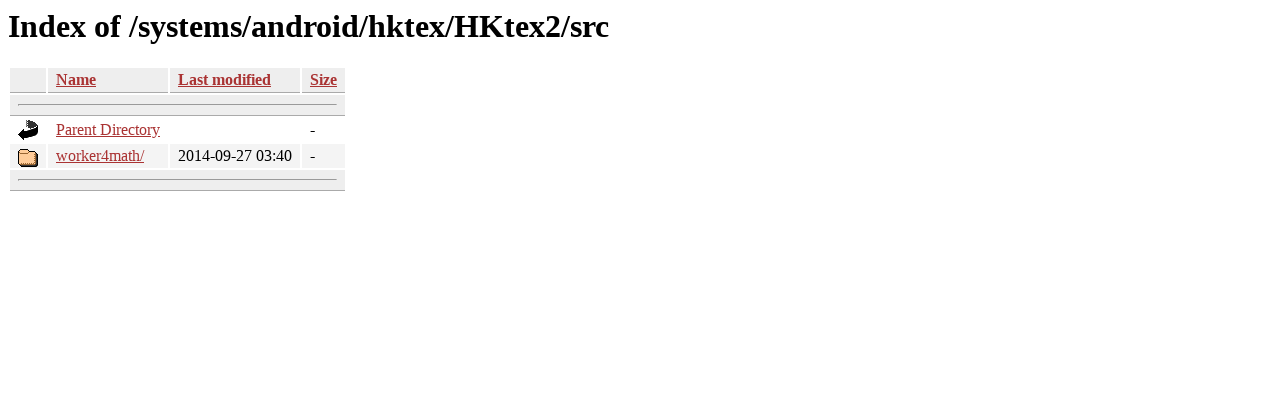

--- FILE ---
content_type: text/html;charset=ISO-8859-1
request_url: https://tug.ctan.org/systems/android/hktex/HKtex2/src/?C=S;O=A
body_size: 1254
content:
<!DOCTYPE HTML PUBLIC "-//W3C//DTD HTML 3.2 Final//EN">
<html>
 <head>
  <title>Index of /systems/android/hktex/HKtex2/src</title>
  <link rel="stylesheet" href="/css/autoindex.css" type="text/css">
 </head>
 <body>
  <h1 id="indextitle">Index of /systems/android/hktex/HKtex2/src</h1>
  <table id="indexlist">
   <tr class="indexhead"><th class="indexcolicon"><img src="/icons/blank.gif" alt="[ICO]"></th><th class="indexcolname"><a href="?C=N;O=A">Name</a></th><th class="indexcollastmod"><a href="?C=M;O=A">Last modified</a></th><th class="indexcolsize"><a href="?C=S;O=D">Size</a></th></tr>
   <tr class="indexbreakrow"><th colspan="4"><hr></th></tr>
   <tr class="even"><td class="indexcolicon"><img src="/icons/back.gif" alt="[PARENTDIR]"></td><td class="indexcolname"><a href="/systems/android/hktex/HKtex2/">Parent Directory</a></td><td class="indexcollastmod">&nbsp;</td><td class="indexcolsize">  - </td></tr>
   <tr class="odd"><td class="indexcolicon"><img src="/icons/folder.gif" alt="[DIR]"></td><td class="indexcolname"><a href="worker4math/">worker4math/</a></td><td class="indexcollastmod">2014-09-27 03:40  </td><td class="indexcolsize">  - </td></tr>
   <tr class="indexbreakrow"><th colspan="4"><hr></th></tr>
</table>
</body></html>
